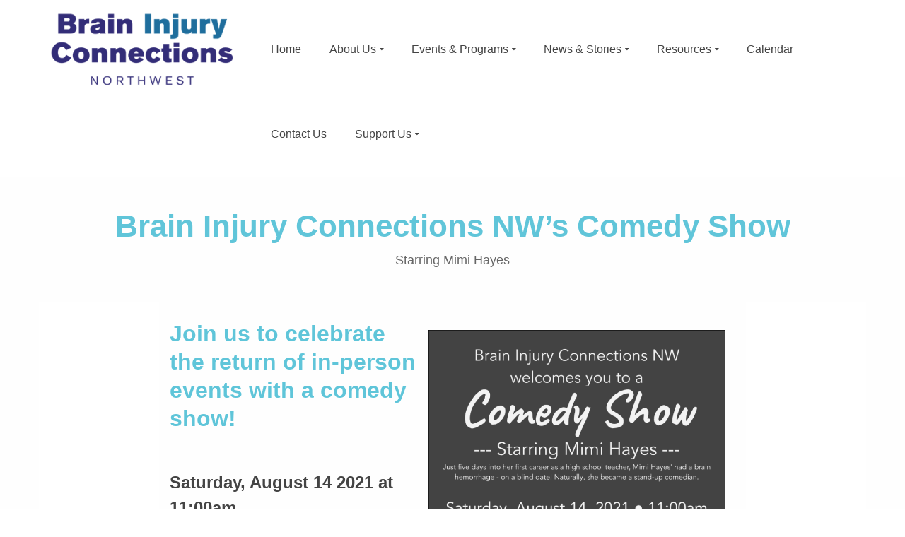

--- FILE ---
content_type: text/html; charset=UTF-8
request_url: https://braininjuryconnectionsnw.org/comedy-show/
body_size: 14432
content:
<!DOCTYPE html>
<!--[if lt IE 7]>      <html class="no-js lt-ie9 lt-ie8 lt-ie7" lang="en-US" itemscope="itemscope" itemtype="http://schema.org/WebPage"> <![endif]-->
<!--[if IE 7]>         <html class="no-js lt-ie9 lt-ie8" lang="en-US" itemscope="itemscope" itemtype="http://schema.org/WebPage"> <![endif]-->
<!--[if IE 8]>         <html class="no-js lt-ie9" lang="en-US" itemscope="itemscope" itemtype="http://schema.org/WebPage"> <![endif]-->
<!--[if gt IE 8]><!--> <html class="no-js" lang="en-US" itemscope="itemscope" itemtype="http://schema.org/WebPage"> <!--<![endif]-->
<head>
  <meta charset="UTF-8">
  <meta name="viewport" content="width=device-width, initial-scale=1.0">
  <title>Brain Injury Connections NW&#8217;s Comedy Show &#8211; Brain Injury Connections NW</title>
<meta name='robots' content='max-image-preview:large' />
<link rel='dns-prefetch' href='//fonts.googleapis.com' />
<link rel="alternate" type="application/rss+xml" title="Brain Injury Connections NW &raquo; Feed" href="https://braininjuryconnectionsnw.org/feed/" />
<link rel="alternate" type="application/rss+xml" title="Brain Injury Connections NW &raquo; Comments Feed" href="https://braininjuryconnectionsnw.org/comments/feed/" />
<link rel="alternate" title="oEmbed (JSON)" type="application/json+oembed" href="https://braininjuryconnectionsnw.org/wp-json/oembed/1.0/embed?url=https%3A%2F%2Fbraininjuryconnectionsnw.org%2Fcomedy-show%2F" />
<link rel="alternate" title="oEmbed (XML)" type="text/xml+oembed" href="https://braininjuryconnectionsnw.org/wp-json/oembed/1.0/embed?url=https%3A%2F%2Fbraininjuryconnectionsnw.org%2Fcomedy-show%2F&#038;format=xml" />
<style id='wp-img-auto-sizes-contain-inline-css' type='text/css'>
img:is([sizes=auto i],[sizes^="auto," i]){contain-intrinsic-size:3000px 1500px}
/*# sourceURL=wp-img-auto-sizes-contain-inline-css */
</style>
<style id='wp-emoji-styles-inline-css' type='text/css'>

	img.wp-smiley, img.emoji {
		display: inline !important;
		border: none !important;
		box-shadow: none !important;
		height: 1em !important;
		width: 1em !important;
		margin: 0 0.07em !important;
		vertical-align: -0.1em !important;
		background: none !important;
		padding: 0 !important;
	}
/*# sourceURL=wp-emoji-styles-inline-css */
</style>
<style id='wp-block-library-inline-css' type='text/css'>
:root{--wp-block-synced-color:#7a00df;--wp-block-synced-color--rgb:122,0,223;--wp-bound-block-color:var(--wp-block-synced-color);--wp-editor-canvas-background:#ddd;--wp-admin-theme-color:#007cba;--wp-admin-theme-color--rgb:0,124,186;--wp-admin-theme-color-darker-10:#006ba1;--wp-admin-theme-color-darker-10--rgb:0,107,160.5;--wp-admin-theme-color-darker-20:#005a87;--wp-admin-theme-color-darker-20--rgb:0,90,135;--wp-admin-border-width-focus:2px}@media (min-resolution:192dpi){:root{--wp-admin-border-width-focus:1.5px}}.wp-element-button{cursor:pointer}:root .has-very-light-gray-background-color{background-color:#eee}:root .has-very-dark-gray-background-color{background-color:#313131}:root .has-very-light-gray-color{color:#eee}:root .has-very-dark-gray-color{color:#313131}:root .has-vivid-green-cyan-to-vivid-cyan-blue-gradient-background{background:linear-gradient(135deg,#00d084,#0693e3)}:root .has-purple-crush-gradient-background{background:linear-gradient(135deg,#34e2e4,#4721fb 50%,#ab1dfe)}:root .has-hazy-dawn-gradient-background{background:linear-gradient(135deg,#faaca8,#dad0ec)}:root .has-subdued-olive-gradient-background{background:linear-gradient(135deg,#fafae1,#67a671)}:root .has-atomic-cream-gradient-background{background:linear-gradient(135deg,#fdd79a,#004a59)}:root .has-nightshade-gradient-background{background:linear-gradient(135deg,#330968,#31cdcf)}:root .has-midnight-gradient-background{background:linear-gradient(135deg,#020381,#2874fc)}:root{--wp--preset--font-size--normal:16px;--wp--preset--font-size--huge:42px}.has-regular-font-size{font-size:1em}.has-larger-font-size{font-size:2.625em}.has-normal-font-size{font-size:var(--wp--preset--font-size--normal)}.has-huge-font-size{font-size:var(--wp--preset--font-size--huge)}.has-text-align-center{text-align:center}.has-text-align-left{text-align:left}.has-text-align-right{text-align:right}.has-fit-text{white-space:nowrap!important}#end-resizable-editor-section{display:none}.aligncenter{clear:both}.items-justified-left{justify-content:flex-start}.items-justified-center{justify-content:center}.items-justified-right{justify-content:flex-end}.items-justified-space-between{justify-content:space-between}.screen-reader-text{border:0;clip-path:inset(50%);height:1px;margin:-1px;overflow:hidden;padding:0;position:absolute;width:1px;word-wrap:normal!important}.screen-reader-text:focus{background-color:#ddd;clip-path:none;color:#444;display:block;font-size:1em;height:auto;left:5px;line-height:normal;padding:15px 23px 14px;text-decoration:none;top:5px;width:auto;z-index:100000}html :where(.has-border-color){border-style:solid}html :where([style*=border-top-color]){border-top-style:solid}html :where([style*=border-right-color]){border-right-style:solid}html :where([style*=border-bottom-color]){border-bottom-style:solid}html :where([style*=border-left-color]){border-left-style:solid}html :where([style*=border-width]){border-style:solid}html :where([style*=border-top-width]){border-top-style:solid}html :where([style*=border-right-width]){border-right-style:solid}html :where([style*=border-bottom-width]){border-bottom-style:solid}html :where([style*=border-left-width]){border-left-style:solid}html :where(img[class*=wp-image-]){height:auto;max-width:100%}:where(figure){margin:0 0 1em}html :where(.is-position-sticky){--wp-admin--admin-bar--position-offset:var(--wp-admin--admin-bar--height,0px)}@media screen and (max-width:600px){html :where(.is-position-sticky){--wp-admin--admin-bar--position-offset:0px}}

/*# sourceURL=wp-block-library-inline-css */
</style><style id='global-styles-inline-css' type='text/css'>
:root{--wp--preset--aspect-ratio--square: 1;--wp--preset--aspect-ratio--4-3: 4/3;--wp--preset--aspect-ratio--3-4: 3/4;--wp--preset--aspect-ratio--3-2: 3/2;--wp--preset--aspect-ratio--2-3: 2/3;--wp--preset--aspect-ratio--16-9: 16/9;--wp--preset--aspect-ratio--9-16: 9/16;--wp--preset--color--black: #000;--wp--preset--color--cyan-bluish-gray: #abb8c3;--wp--preset--color--white: #fff;--wp--preset--color--pale-pink: #f78da7;--wp--preset--color--vivid-red: #cf2e2e;--wp--preset--color--luminous-vivid-orange: #ff6900;--wp--preset--color--luminous-vivid-amber: #fcb900;--wp--preset--color--light-green-cyan: #7bdcb5;--wp--preset--color--vivid-green-cyan: #00d084;--wp--preset--color--pale-cyan-blue: #8ed1fc;--wp--preset--color--vivid-cyan-blue: #0693e3;--wp--preset--color--vivid-purple: #9b51e0;--wp--preset--color--pinnacle-primary: #e5a329;--wp--preset--color--pinnacle-primary-light: #e5c486;--wp--preset--color--very-light-gray: #eee;--wp--preset--color--very-dark-gray: #444;--wp--preset--gradient--vivid-cyan-blue-to-vivid-purple: linear-gradient(135deg,rgb(6,147,227) 0%,rgb(155,81,224) 100%);--wp--preset--gradient--light-green-cyan-to-vivid-green-cyan: linear-gradient(135deg,rgb(122,220,180) 0%,rgb(0,208,130) 100%);--wp--preset--gradient--luminous-vivid-amber-to-luminous-vivid-orange: linear-gradient(135deg,rgb(252,185,0) 0%,rgb(255,105,0) 100%);--wp--preset--gradient--luminous-vivid-orange-to-vivid-red: linear-gradient(135deg,rgb(255,105,0) 0%,rgb(207,46,46) 100%);--wp--preset--gradient--very-light-gray-to-cyan-bluish-gray: linear-gradient(135deg,rgb(238,238,238) 0%,rgb(169,184,195) 100%);--wp--preset--gradient--cool-to-warm-spectrum: linear-gradient(135deg,rgb(74,234,220) 0%,rgb(151,120,209) 20%,rgb(207,42,186) 40%,rgb(238,44,130) 60%,rgb(251,105,98) 80%,rgb(254,248,76) 100%);--wp--preset--gradient--blush-light-purple: linear-gradient(135deg,rgb(255,206,236) 0%,rgb(152,150,240) 100%);--wp--preset--gradient--blush-bordeaux: linear-gradient(135deg,rgb(254,205,165) 0%,rgb(254,45,45) 50%,rgb(107,0,62) 100%);--wp--preset--gradient--luminous-dusk: linear-gradient(135deg,rgb(255,203,112) 0%,rgb(199,81,192) 50%,rgb(65,88,208) 100%);--wp--preset--gradient--pale-ocean: linear-gradient(135deg,rgb(255,245,203) 0%,rgb(182,227,212) 50%,rgb(51,167,181) 100%);--wp--preset--gradient--electric-grass: linear-gradient(135deg,rgb(202,248,128) 0%,rgb(113,206,126) 100%);--wp--preset--gradient--midnight: linear-gradient(135deg,rgb(2,3,129) 0%,rgb(40,116,252) 100%);--wp--preset--font-size--small: 13px;--wp--preset--font-size--medium: 20px;--wp--preset--font-size--large: 36px;--wp--preset--font-size--x-large: 42px;--wp--preset--spacing--20: 0.44rem;--wp--preset--spacing--30: 0.67rem;--wp--preset--spacing--40: 1rem;--wp--preset--spacing--50: 1.5rem;--wp--preset--spacing--60: 2.25rem;--wp--preset--spacing--70: 3.38rem;--wp--preset--spacing--80: 5.06rem;--wp--preset--shadow--natural: 6px 6px 9px rgba(0, 0, 0, 0.2);--wp--preset--shadow--deep: 12px 12px 50px rgba(0, 0, 0, 0.4);--wp--preset--shadow--sharp: 6px 6px 0px rgba(0, 0, 0, 0.2);--wp--preset--shadow--outlined: 6px 6px 0px -3px rgb(255, 255, 255), 6px 6px rgb(0, 0, 0);--wp--preset--shadow--crisp: 6px 6px 0px rgb(0, 0, 0);}:where(.is-layout-flex){gap: 0.5em;}:where(.is-layout-grid){gap: 0.5em;}body .is-layout-flex{display: flex;}.is-layout-flex{flex-wrap: wrap;align-items: center;}.is-layout-flex > :is(*, div){margin: 0;}body .is-layout-grid{display: grid;}.is-layout-grid > :is(*, div){margin: 0;}:where(.wp-block-columns.is-layout-flex){gap: 2em;}:where(.wp-block-columns.is-layout-grid){gap: 2em;}:where(.wp-block-post-template.is-layout-flex){gap: 1.25em;}:where(.wp-block-post-template.is-layout-grid){gap: 1.25em;}.has-black-color{color: var(--wp--preset--color--black) !important;}.has-cyan-bluish-gray-color{color: var(--wp--preset--color--cyan-bluish-gray) !important;}.has-white-color{color: var(--wp--preset--color--white) !important;}.has-pale-pink-color{color: var(--wp--preset--color--pale-pink) !important;}.has-vivid-red-color{color: var(--wp--preset--color--vivid-red) !important;}.has-luminous-vivid-orange-color{color: var(--wp--preset--color--luminous-vivid-orange) !important;}.has-luminous-vivid-amber-color{color: var(--wp--preset--color--luminous-vivid-amber) !important;}.has-light-green-cyan-color{color: var(--wp--preset--color--light-green-cyan) !important;}.has-vivid-green-cyan-color{color: var(--wp--preset--color--vivid-green-cyan) !important;}.has-pale-cyan-blue-color{color: var(--wp--preset--color--pale-cyan-blue) !important;}.has-vivid-cyan-blue-color{color: var(--wp--preset--color--vivid-cyan-blue) !important;}.has-vivid-purple-color{color: var(--wp--preset--color--vivid-purple) !important;}.has-black-background-color{background-color: var(--wp--preset--color--black) !important;}.has-cyan-bluish-gray-background-color{background-color: var(--wp--preset--color--cyan-bluish-gray) !important;}.has-white-background-color{background-color: var(--wp--preset--color--white) !important;}.has-pale-pink-background-color{background-color: var(--wp--preset--color--pale-pink) !important;}.has-vivid-red-background-color{background-color: var(--wp--preset--color--vivid-red) !important;}.has-luminous-vivid-orange-background-color{background-color: var(--wp--preset--color--luminous-vivid-orange) !important;}.has-luminous-vivid-amber-background-color{background-color: var(--wp--preset--color--luminous-vivid-amber) !important;}.has-light-green-cyan-background-color{background-color: var(--wp--preset--color--light-green-cyan) !important;}.has-vivid-green-cyan-background-color{background-color: var(--wp--preset--color--vivid-green-cyan) !important;}.has-pale-cyan-blue-background-color{background-color: var(--wp--preset--color--pale-cyan-blue) !important;}.has-vivid-cyan-blue-background-color{background-color: var(--wp--preset--color--vivid-cyan-blue) !important;}.has-vivid-purple-background-color{background-color: var(--wp--preset--color--vivid-purple) !important;}.has-black-border-color{border-color: var(--wp--preset--color--black) !important;}.has-cyan-bluish-gray-border-color{border-color: var(--wp--preset--color--cyan-bluish-gray) !important;}.has-white-border-color{border-color: var(--wp--preset--color--white) !important;}.has-pale-pink-border-color{border-color: var(--wp--preset--color--pale-pink) !important;}.has-vivid-red-border-color{border-color: var(--wp--preset--color--vivid-red) !important;}.has-luminous-vivid-orange-border-color{border-color: var(--wp--preset--color--luminous-vivid-orange) !important;}.has-luminous-vivid-amber-border-color{border-color: var(--wp--preset--color--luminous-vivid-amber) !important;}.has-light-green-cyan-border-color{border-color: var(--wp--preset--color--light-green-cyan) !important;}.has-vivid-green-cyan-border-color{border-color: var(--wp--preset--color--vivid-green-cyan) !important;}.has-pale-cyan-blue-border-color{border-color: var(--wp--preset--color--pale-cyan-blue) !important;}.has-vivid-cyan-blue-border-color{border-color: var(--wp--preset--color--vivid-cyan-blue) !important;}.has-vivid-purple-border-color{border-color: var(--wp--preset--color--vivid-purple) !important;}.has-vivid-cyan-blue-to-vivid-purple-gradient-background{background: var(--wp--preset--gradient--vivid-cyan-blue-to-vivid-purple) !important;}.has-light-green-cyan-to-vivid-green-cyan-gradient-background{background: var(--wp--preset--gradient--light-green-cyan-to-vivid-green-cyan) !important;}.has-luminous-vivid-amber-to-luminous-vivid-orange-gradient-background{background: var(--wp--preset--gradient--luminous-vivid-amber-to-luminous-vivid-orange) !important;}.has-luminous-vivid-orange-to-vivid-red-gradient-background{background: var(--wp--preset--gradient--luminous-vivid-orange-to-vivid-red) !important;}.has-very-light-gray-to-cyan-bluish-gray-gradient-background{background: var(--wp--preset--gradient--very-light-gray-to-cyan-bluish-gray) !important;}.has-cool-to-warm-spectrum-gradient-background{background: var(--wp--preset--gradient--cool-to-warm-spectrum) !important;}.has-blush-light-purple-gradient-background{background: var(--wp--preset--gradient--blush-light-purple) !important;}.has-blush-bordeaux-gradient-background{background: var(--wp--preset--gradient--blush-bordeaux) !important;}.has-luminous-dusk-gradient-background{background: var(--wp--preset--gradient--luminous-dusk) !important;}.has-pale-ocean-gradient-background{background: var(--wp--preset--gradient--pale-ocean) !important;}.has-electric-grass-gradient-background{background: var(--wp--preset--gradient--electric-grass) !important;}.has-midnight-gradient-background{background: var(--wp--preset--gradient--midnight) !important;}.has-small-font-size{font-size: var(--wp--preset--font-size--small) !important;}.has-medium-font-size{font-size: var(--wp--preset--font-size--medium) !important;}.has-large-font-size{font-size: var(--wp--preset--font-size--large) !important;}.has-x-large-font-size{font-size: var(--wp--preset--font-size--x-large) !important;}
/*# sourceURL=global-styles-inline-css */
</style>

<style id='classic-theme-styles-inline-css' type='text/css'>
/*! This file is auto-generated */
.wp-block-button__link{color:#fff;background-color:#32373c;border-radius:9999px;box-shadow:none;text-decoration:none;padding:calc(.667em + 2px) calc(1.333em + 2px);font-size:1.125em}.wp-block-file__button{background:#32373c;color:#fff;text-decoration:none}
/*# sourceURL=/wp-includes/css/classic-themes.min.css */
</style>
<link rel='stylesheet' id='page-list-style-css' href='https://braininjuryconnectionsnw.org/wp-content/plugins/page-list/css/page-list.css?ver=5.9' type='text/css' media='all' />
<style id='kadence-blocks-global-variables-inline-css' type='text/css'>
:root {--global-kb-font-size-sm:clamp(0.8rem, 0.73rem + 0.217vw, 0.9rem);--global-kb-font-size-md:clamp(1.1rem, 0.995rem + 0.326vw, 1.25rem);--global-kb-font-size-lg:clamp(1.75rem, 1.576rem + 0.543vw, 2rem);--global-kb-font-size-xl:clamp(2.25rem, 1.728rem + 1.63vw, 3rem);--global-kb-font-size-xxl:clamp(2.5rem, 1.456rem + 3.26vw, 4rem);--global-kb-font-size-xxxl:clamp(2.75rem, 0.489rem + 7.065vw, 6rem);}:root {--global-palette1: #3182CE;--global-palette2: #2B6CB0;--global-palette3: #1A202C;--global-palette4: #2D3748;--global-palette5: #4A5568;--global-palette6: #718096;--global-palette7: #EDF2F7;--global-palette8: #F7FAFC;--global-palette9: #ffffff;}
/*# sourceURL=kadence-blocks-global-variables-inline-css */
</style>
<link rel='stylesheet' id='pinnacle_theme-css' href='https://braininjuryconnectionsnw.org/wp-content/themes/pinnacle/assets/css/pinnacle.css?ver=188' type='text/css' media='all' />
<link rel='stylesheet' id='pinnacle_skin-css' href='https://braininjuryconnectionsnw.org/wp-content/themes/pinnacle/assets/css/skins/default.css' type='text/css' media='all' />
<link rel='stylesheet' id='redux-google-fonts-pinnacle-css' href='https://fonts.googleapis.com/css?family=Raleway%3A400%2C700&#038;ver=6.9' type='text/css' media='all' />
<script type="text/javascript" src="https://braininjuryconnectionsnw.org/wp-includes/js/jquery/jquery.min.js?ver=3.7.1" id="jquery-core-js"></script>
<script type="text/javascript" src="https://braininjuryconnectionsnw.org/wp-includes/js/jquery/jquery-migrate.min.js?ver=3.4.1" id="jquery-migrate-js"></script>
<script type="text/javascript" src="https://braininjuryconnectionsnw.org/wp-content/themes/pinnacle/assets/js/vendor/modernizr-2.7.0.min.js" id="modernizr-js"></script>
<link rel="https://api.w.org/" href="https://braininjuryconnectionsnw.org/wp-json/" /><link rel="alternate" title="JSON" type="application/json" href="https://braininjuryconnectionsnw.org/wp-json/wp/v2/pages/848" /><link rel="EditURI" type="application/rsd+xml" title="RSD" href="https://braininjuryconnectionsnw.org/xmlrpc.php?rsd" />
<meta name="generator" content="WordPress 6.9" />
<link rel="canonical" href="https://braininjuryconnectionsnw.org/comedy-show/" />
<link rel='shortlink' href='https://braininjuryconnectionsnw.org/?p=848' />

		<!-- GA Google Analytics @ https://m0n.co/ga -->
		<script async src="https://www.googletagmanager.com/gtag/js?id=G-NBKECE5PXX"></script>
		<script>
			window.dataLayer = window.dataLayer || [];
			function gtag(){dataLayer.push(arguments);}
			gtag('js', new Date());
			gtag('config', 'G-NBKECE5PXX');
		</script>

	<script type="text/javascript">var light_error = "The Image could not be loaded.", light_of = "%curr% of %total%", light_load = "Loading...";</script><style type="text/css">#kad-banner #topbar .topbarsociallinks li a {font-size:14px;}.trans-header #pageheader {padding-top:120px;}.titleclass {background:transparent;}.headerfont, .tp-caption, .yith-wcan-list li, .yith-wcan .yith-wcan-reset-navigation, ul.yith-wcan-label li a, .product_item .price {font-family:Verdana, Geneva, sans-serif;} 
  .topbarmenu ul li {font-family:Verdana, Geneva, sans-serif;}
  #kadbreadcrumbs {font-family:Verdana, Geneva, sans-serif;}a:hover, .has-pinnacle-primary-light-color {color: #e5c486;} 
.kad-btn-primary:hover, .login .form-row .button:hover, #payment #place_order:hover, .yith-wcan .yith-wcan-reset-navigation:hover, .widget_shopping_cart_content .checkout:hover, .woocommerce-message .button:hover, #commentform .form-submit #submit:hover, .wpcf7 input.wpcf7-submit:hover, .widget_layered_nav_filters ul li a:hover, table.shop_table td.actions .checkout-button.button:hover, .product_item.hidetheaction:hover .add_to_cart_button, .kad-btn-primary:hover, input[type="submit"].button:hover, .single_add_to_cart_button:hover, .order-actions .button:hover, .woocommerce-message .button:hover,  #kad-top-cart-popup .buttons .button.checkout:hover, #kad-head-cart-popup .buttons .button.checkout:hover, #commentform .form-submit #submit:hover, .checkout-button:hover, #payment #place_order:hover, .widget_shopping_cart_content .checkout:hover, .cart-collaterals .shipping_calculator .button:hover, .yith-wcan .yith-wcan-reset-navigation:hover, .login .form-row .button:hover, .post-password-form input[type="submit"]:hover, table.shop_table td.actions .checkout-button.button:hover .widget_layered_nav ul li.chosen a:hover, .checkout-button:hover, .order-actions .button:hover, input[type="submit"].button:hover, .product_item.hidetheaction:hover .kad_add_to_cart, .product_item.hidetheaction:hover a.button, .post-password-form input[type="submit"]:hover, .return-to-shop a.wc-backward:hover, .has-pinnacle-primary-light-background-color {background: #e5c486;}.kt-home-call-to-action {padding:20px 0;}.home-message:hover {background-color:#e5a329; background-color: rgba(229, 163, 41, 0.6);}
nav.woocommerce-pagination ul li a:hover, .wp-pagenavi a:hover, .woocommerce-info, .panel-heading .accordion-toggle, .variations .kad_radio_variations label:hover, .variations .kad_radio_variations label.selectedValue,.variations .kad_radio_variations label:hover {border-color: #e5a329;}
a, .product_price ins .amount, .price ins .amount, .price ins, .color_primary, .postedinbottom a:hover, .footerclass a:hover, .posttags a:hover, .subhead a:hover, .nav-trigger-case:hover .kad-menu-name, .star-rating, .kad-btn-border-white:hover, .tp-caption .kad-btn-border-white:hover, .woocommerce-info:before, .nav-trigger-case:hover .kad-navbtn, #wp-calendar a, .widget_categories .widget-inner .cat-item a:hover, .widget_archive li a:hover, .widget_nav_menu li a:hover,.widget_recent_entries li a:hover, .widget_pages li a:hover, .product-categories li a:hover, .product-categories li a:hover, .has-pinnacle-primary-color {color: #e5a329;}
.widget_price_filter .ui-slider .ui-slider-handle, .product_item .kad_add_to_cart:hover, .product_item a.button:hover, .product_item.hidetheaction:hover .kad_add_to_cart:hover, .kad-btn-primary, html .woocommerce-page .widget_layered_nav ul.yith-wcan-label li a:hover, html .woocommerce-page .widget_layered_nav ul.yith-wcan-label li.chosen a, nav.woocommerce-pagination ul li span.current, nav.woocommerce-pagination ul li a:hover, .product-category.grid_item a:hover h5, .woocommerce-message .button, .widget_layered_nav_filters ul li a, .widget_layered_nav ul li.chosen a, .wpcf7 input.wpcf7-submit, .yith-wcan .yith-wcan-reset-navigation, .panel-heading .accordion-toggle, .nav-tabs li.active, .menu-cart-btn .kt-cart-total, .form-search .search-icon, .product_item .add_to_cart_button:hover, div.product .woocommerce-tabs ul.tabs li.active, #containerfooter .menu li a:hover, .bg_primary, .home-iconmenu .home-icon-item:hover i, .home-iconmenu .home-icon-item:hover h4:after, .home-iconmenu .home-icon-item:hover .kad-btn-primary, p.demo_store, #commentform .form-submit #submit, .kad-hover-bg-primary:hover, .widget_shopping_cart_content .checkout, .product_item.hidetheaction:hover .add_to_cart_button:hover, .product_item.hidetheaction:hover a.button:hover, .productnav a:hover, .kad-btn-primary, .single_add_to_cart_button, #commentform .form-submit #submit, #payment #place_order, .yith-wcan .yith-wcan-reset-navigation, .checkout-button, .widget_shopping_cart_content .checkout, .cart-collaterals .shipping_calculator .button, .login .form-row .button, .order-actions .button, input[type="submit"].button, .post-password-form input[type="submit"], #kad-top-cart-popup .button.checkout, #kad-head-cart-popup .button.checkout, table.shop_table td.actions .checkout-button.button, .select2-container .select2-choice .select2-arrow, .woocommerce span.onsale, span.onsale, .woocommerce #carouselcontainer span.onsale, #filters li a.selected, #filters li a:hover, .p_primarystyle .portfolio-hoverover, .woocommerce-message, .woocommerce-error, a.added_to_cart:hover, .cart-collaterals .cart_totals tr.order-total, .cart-collaterals .shipping_calculator h2 a:hover, .top-menu-cart-btn .kt-cart-total, #topbar ul.sf-menu li a:hover, .topbarmenu ul.sf-menu li.sf-dropdown:hover, .topbarsociallinks li a:hover, #topbar .nav-trigger-case .kad-navbtn:hover, .top-menu-search-btn:hover, .top-search-btn.collapsed:hover, .top-menu-cart-btn:hover, .top-cart-btn.collapsed:hover, .wp-pagenavi .current, .wp-pagenavi a:hover, .login .form-row .button, .post-password-form input[type="submit"], .kad-post-navigation .kad-previous-link a:hover, .kad-post-navigation .kad-next-link a:hover, .select2-results .select2-highlighted, .variations .kad_radio_variations label.selectedValue, #payment #place_order, .checkout-button, input[type="submit"].button, .order-actions .button, .productnav a:hover, #nav-main ul.sf-menu ul li a:hover, #nav-main ul.sf-menu ul li.current-menu-item a, .woocommerce-checkout .chosen-container .chosen-results li.highlighted, .return-to-shop a.wc-backward, .has-pinnacle-primary-background-color {background: #e5a329;}.posttags {display:none;}@media (-webkit-min-device-pixel-ratio: 2), (min-resolution: 192dpi) {body #kad-banner #logo .kad-standard-logo, .trans-header .is-sticky #kad-banner #logo .kad-standard-logo {background-image: url("https://braininjuryconnectionsnw.org/wp-content/uploads/2019/10/BICNW_logotype-618px.png") !important;} }.product_item .product_details h5 {min-height:50px;}@media (max-width: 767px) {#topbar{display:none;}}.kad-hidepostauthortop, .postauthortop {display:none;}.postedinbottom {display:none;}.postcommentscount {display:none;}.kad-header-style-basic #nav-main ul.sf-menu > li > a, .kad-header-style-basic #kad-shrinkheader #mobile-nav-trigger a {line-height:120px;}.none-trans-header .nav-trigger-case.collapsed .kad-navbtn, .is-sticky .nav-trigger-case.collapsed .kad-navbtn {color:#444444;}#kad-shrinkheader {margin: 10px auto;}
#menu-main-nav li a:hover {color: #e5c486;}
#menu-main-nav li.sf-dropdown ul li a:hover {color: #fff;}

.home-title-class .home-page-title, .home-page-subtitle {color: #fff; text-shadow: 0px 0px 12px #603913;}
.titleclass .subtitle.home-page-subtitle {font-size: 36px; font-weight: 700; font-family: 'Lato', sans-serif; color: #fff;}

.homepagecontent .main, .homepagecontent aside {width: 100%; float: none;}
#content.homepagecontent .main.col-lg-9.col-md-8 {padding-right: 15px;}
.homecontent {max-width: 800px; margin: 20px auto;}
#content {background-color: #fff;}
.home #content {background-color: transparent;}

#calendar-promo {border: 2px solid #e5a329; border-radius: 6px; text-align: center;
     display: block; padding-bottom: 6px; margin: 20px auto;}
#calendar-promo h4 {margin: 0 0 4px; padding: 6px 0 8px; color: #fff; font-size: 24px;
     line-height: 28px; background-color: #e5a329;}
#calendar-promo p {margin: 0;}
#calendar-promo a {display: block;}
#calendar-promo:hover {opacity: 0.8;}

.alert-banner {text-align: center; color: #000; background-color: #e5b252; display: block; padding: 15px; font-size: 24px; line-height: 28px;}
.alert-banner:hover {background-color: #e5c486; color: #000;}

#event-promo {border:2px solid #60c5d9; display: block; margin: 36px auto; background-color: #ebebeb;}
#event-promo h4 {margin: 0 0 4px; padding: 6px 0 8px; color: #fff; font-size: 24px; line-height: 28px; background-color: #60c5d9; text-transform: uppercase; text-align: center;}
#event-promo h2 {font-size: 48px; line-height: 58px; border-bottom: 1px solid #333; color: #333; margin: 0 auto; display: inline-block;}
#event-promo h2, #event-promo p {margin-left: 16px; margin-right: 16px;}
#event-promo .button {background-color: #e5a329; border: 1px solid #fff;}
#event-promo .button:hover {background-color: #e5c486;}

.home_calltoaction {margin: 30px -50%; padding: 0 50%; background-color: #b4d8a2;}
.kad-call-title {font-size: 24px; line-height: 30px;}
.kad-btn-primary {border: 2px solid #fff; font-weight: 700;}

.homepagecontent .sidebar {overflow: auto; margin: 0 -15px 30px;}
.homepagecontent .sidebar section {margin: 0; padding: 15px;}
.homepagecontent .sidebar .widget_custom_html .widget-title {display: none;}

.homepagecontent .sidebar .widget-inner {background-color: #ebebeb;}
.homepagecontent .sidebar .widget-inner .text {padding: 0 15px 1px;}
.promo-btn {text-align: right;}
.promo-btn a {display: inline-block; padding: 2px 8px; background-color: #e5a329; 
     color: #fff; border: 1px solid #fff; font-size: .9em;}
.promo-btn a:hover {background-color: #e5c486;}

.entry-content {max-width: 830px; margin: 0 auto;}
hr {clear: both;}
.entry-content h2 {padding-top: 20px; border-top: 1px solid #eee; margin-top: 20px;}
.entry-content h2:first-child {padding-top: 0; border-top: 0; margin-top: 10px;}
.entry-content h3 {margin: 15px 0 10px 0;}
article.post {max-width: 880px; margin: 20px auto;}

.button, .footerclass .button {background-color: #e5a329; color: #fff; font-weight: 700;}
.button:hover, .footerclass .button:hover {background-color: #e5c486; color: #fff;}
.entry-content .button {margin-top: 10px; margin-bottom: 10px;}
.entry-content p a {font-weight: bold;}

.amzn-btn {border: 1px solid #e5a329; border-radius: 4px; background-color: #fff;}
.amzn-btn:hover {opacity: 0.5;}

.widget .form-search {margin: 0 auto;}
.sidebar .widget-title {color: #60c5d9; font-weight: 600; text-align: left;}
.sidebar .widget-title:after {height: 0;}
.sidebar .widget_nav_menu li a {background-color: #eee;}

#menu-other-resources-menu .current-page-ancestor {display: none;}

.lcp_catlist {list-style-type: none; border-top: 1px solid rgba(0, 0, 0, 0.1); margin-top: 20px; overflow: auto; padding: 0;}
.lcp_catlist h3 a, .lcp_catlist h3 a:hover {color: #60c5d9;}
.lcp_catlist li {padding-bottom: 20px; border-bottom: 1px solid rgba(0, 0, 0, 0.1);}

.subpages-page-list {list-style-type: none; padding: 0;}
.subpages-page-list li {text-align: center; margin: 0; padding: 20px 0; border-top: 1px solid rgb(238,238,238); font-size: 24px; line-height: 30px; font-family: 'Lato', sans-serif;}

.category-brain-injury-stories .postdate {display: none;}

.entry-content .lcp_paginator {margin: 20px 0; padding: 0;}
.entry-content .lcp_paginator li {border: 0; line-height: 38px; margin: 0 5px; padding: 0;}
.entry-content .lcp_paginator .lcp_currentpage {background: #444; border-radius: 5px; color: #fff; padding: 0 15px;}
.lcp_paginator li a {background: rgba(0,0,0,.05); border-radius: 5px; color: #444; padding: 8px 15px;}
.lcp_paginator li a:hover {background: #e5c486; color: #fff;}

.footerclass a {color: #e5c486;}

.responsiveCal {position: relative; padding-bottom: 75%; height: 0; overflow: hidden;}
.responsiveCal iframe {position: absolute; top:0; left: 0; width: 100%; height: 100%;}

.video-embed {overflow:hidden; padding-bottom:56.25%; position:relative; height:0;}
.video-embed iframe {left:0; top:0; height:100%; width:100%; position:absolute;}

@media screen and (min-width: 600px) {
          #calendar-promo {float: right; width: 200px; margin: 0 0 0 24px;}
}

@media screen and (min-width: 769px) {
     .homepagecontent .sidebar section {width: 33.33%; float: left;}
}</style><style type="text/css" title="dynamic-css" class="options-output">.kad-primary-nav ul.sf-menu a,.nav-trigger-case.collapsed .kad-navbtn{color:#ffffff;}.sticky-wrapper #logo a.brand, .trans-header #logo a.brand{color:#ffffff;}.is-sticky header #logo a.brand,.logofont,.none-trans-header header #logo a.brand,header #logo a.brand{font-family:Raleway;font-weight:400;font-style:normal;color:#444444;font-size:32px;}.titleclass{background-color:transparent;}.titleclass h1{color:#60c5d9;}.titleclass .subtitle{color:#666666;}.kad-call-title-case h1.kad-call-title{color:#212121;}.kad-call-button-case a.kad-btn-primary{color:#ffffff;}.kad-call-button-case a.kad-btn-primary{background-color:#e5a329;}.kad-call-button-case a.kad-btn-primary:hover{color:#ffffff;}.kad-call-button-case a.kad-btn-primary:hover{background-color:#e5c486;}.kt-home-call-to-action{background-color:transparent;}.product_item .product_details h5, .product-category.grid_item a h5{font-family:Raleway;line-height:20px;font-weight:700;font-style:normal;font-size:15px;}.contentclass{background-color:#fefefe;}.topclass{background-color:#b4d8a2;}.postclass{background-color:#fefefe;}h1{font-family:Verdana, Geneva, sans-serif;line-height:50px;font-weight:700;font-style:normal;color:#5fc5d9;font-size:44px;}h2{font-family:Verdana, Geneva, sans-serif;line-height:40px;font-weight:400;font-style:normal;color:#5fc5d9;font-size:32px;}h3{font-family:Verdana, Geneva, sans-serif;line-height:40px;font-weight:700;font-style:normal;color:#5fc5d9;font-size:26px;}h4{font-family:Verdana, Geneva, sans-serif;line-height:36px;font-weight:700;font-style:normal;font-size:24px;}h5{font-family:Verdana, Geneva, sans-serif;line-height:30px;font-weight:400;font-style:normal;font-size:20px;}.subtitle{font-family:Verdana, Geneva, sans-serif;line-height:27px;font-weight:400;font-style:normal;font-size:18px;}body{font-family:Verdana, Geneva, sans-serif;line-height:27px;font-weight:400;font-style:normal;font-size:18px;}.is-sticky .kad-primary-nav ul.sf-menu a, ul.sf-menu a, .none-trans-header .kad-primary-nav ul.sf-menu a{font-family:Verdana, Geneva, sans-serif;font-weight:400;font-style:normal;color:#444444;font-size:16px;}.kad-nav-inner .kad-mnav, .kad-mobile-nav .kad-nav-inner li a, .kad-mobile-nav .kad-nav-inner li .kad-submenu-accordion{font-family:Verdana, Geneva, sans-serif;line-height:24px;font-weight:400;font-style:normal;font-size:16px;}#topbar ul.sf-menu > li > a, #topbar .top-menu-cart-btn, #topbar .top-menu-search-btn, #topbar .nav-trigger-case .kad-navbtn, #topbar .topbarsociallinks li a{font-family:Verdana, Geneva, sans-serif;font-weight:400;font-style:normal;font-size:16px;}</style></head>
	<body class="wp-singular page-template-default page page-id-848 wp-embed-responsive wp-theme-pinnacle wide none-trans-header not_ie comedy-show" >
						<div id="wrapper" class="container">
		  	<header id="kad-banner" class="banner headerclass kad-header-style-basic" data-pageheaderbg="0" data-header-base-height="120">
  <div id="kad-shrinkheader" class="container" style="height:120px; line-height:120px;">
    <div class="row">
      <div class="col-md-3 col-sm-8 col-ss-9 clearfix kad-header-left">
        <div id="logo" class="logocase">
          <a class="brand logofont" style="height:120px; line-height:120px; display:block;" href="https://braininjuryconnectionsnw.org">
             
            <div id="thelogo" style="height:120px; line-height:120px;">
                <div style="background-image: url('https://braininjuryconnectionsnw.org/wp-content/uploads/2019/10/BICNW_logotype-309px.png'); max-height:120px; height:125px; width:309px;" class="kad-standard-logo kad-lg"></div>
                                </div> 
                      </a>
        </div> <!-- Close #logo -->
      </div><!-- close col -->
      <div class="col-md-9 col-sm-4 col-ss-3 kad-header-right">
                    <nav id="nav-main" class="clearfix kad-primary-nav">
                <ul id="menu-main-nav" class="sf-menu"><li  class="menu-home"><a href="https://braininjuryconnectionsnw.org/"><span>Home</span></a></li>
<li  class="menu-about-us sf-dropdown"><a href="https://braininjuryconnectionsnw.org/about-us/"><span>About Us</span></a>
<ul class="sf-dropdown-menu">
	<li  class="menu-board-of-directors"><a href="https://braininjuryconnectionsnw.org/about-us/board-of-directors/"><span>Board of Directors</span></a></li>
	<li  class="menu-advisory-board"><a href="https://braininjuryconnectionsnw.org/about-us/advisory-board/"><span>Advisory Board</span></a></li>
	<li  class="menu-social-committee"><a href="https://braininjuryconnectionsnw.org/about-us/social-committee/"><span>Social Committee</span></a></li>
</ul>
</li>
<li  class="menu-events-programs sf-dropdown"><a href="https://braininjuryconnectionsnw.org/events-programs/"><span>Events &#038; Programs</span></a>
<ul class="sf-dropdown-menu">
	<li  class="menu-trauma-to-triumph"><a href="https://braininjuryconnectionsnw.org/trauma-to-triumph/"><span>Trauma to Triumph</span></a></li>
	<li  class="menu-art-on-the-brain"><a href="https://braininjuryconnectionsnw.org/events-programs/art-on-the-brain/"><span>Art on the Brain</span></a></li>
	<li  class="menu-brainstormers"><a href="https://braininjuryconnectionsnw.org/events-programs/brainstormers/"><span>Brainstormers</span></a></li>
	<li  class="menu-campout"><a href="https://braininjuryconnectionsnw.org/events-programs/campout/"><span>Campout</span></a></li>
	<li  class="menu-coffee-social-in-person"><a href="https://braininjuryconnectionsnw.org/events-programs/coffee-social-in-person/"><span>Coffee Social (In Person)</span></a></li>
	<li  class="menu-friends-family-support-group"><a href="https://braininjuryconnectionsnw.org/events-programs/friends-family-support-group/"><span>Friends &#038; Family Support Group</span></a></li>
	<li  class="menu-friends-program"><a href="https://braininjuryconnectionsnw.org/events-programs/friends-program/"><span>Friends Program</span></a></li>
	<li  class="menu-gaming-connections"><a href="https://braininjuryconnectionsnw.org/events-programs/gaming-connections/"><span>Gaming Connections</span></a></li>
	<li  class="menu-holiday-wreath-making-workshop"><a href="https://braininjuryconnectionsnw.org/events-programs/holiday-wreath-making-workshop/"><span>Holiday Wreath Making Workshop</span></a></li>
	<li  class="menu-love-your-brain-yoga"><a href="https://braininjuryconnectionsnw.org/events-programs/love-your-brain-yoga/"><span>Love Your Brain Yoga</span></a></li>
	<li  class="menu-mt-tabor-walk-litter-patrol"><a href="https://braininjuryconnectionsnw.org/events-programs/mt-tabor-walk-litter-patrol/"><span>Mt Tabor Walk &#038; Litter Patrol</span></a></li>
	<li  class="menu-portland-sunday-parkways"><a href="https://braininjuryconnectionsnw.org/events-programs/portland-sunday-parkways/"><span>Portland Sunday Parkways</span></a></li>
	<li  class="menu-saturday-virtual-support-group"><a href="https://braininjuryconnectionsnw.org/events-programs/saturday-virtual-support-group/"><span>Saturday Virtual Support Group</span></a></li>
	<li  class="menu-virtual-tuesday-brainy-bunch-vtbb"><a href="https://braininjuryconnectionsnw.org/events-programs/virtual-tuesday-brainy-bunch/"><span>Virtual Tuesday Brainy Bunch (VTBB)</span></a></li>
</ul>
</li>
<li  class="menu-news-stories sf-dropdown"><a href="https://braininjuryconnectionsnw.org/news-and-stories/"><span>News &#038; Stories</span></a>
<ul class="sf-dropdown-menu">
	<li  class="menu-brain-injury-stories"><a href="https://braininjuryconnectionsnw.org/news-and-stories/brain-injury-stories/"><span>Brain Injury Stories</span></a></li>
	<li  class="menu-news-and-announcements"><a href="https://braininjuryconnectionsnw.org/news-and-stories/"><span>News and Announcements</span></a></li>
</ul>
</li>
<li  class="menu-resources sf-dropdown"><a href="https://braininjuryconnectionsnw.org/resources/"><span>Resources</span></a>
<ul class="sf-dropdown-menu">
	<li  class="menu-information-about-brain-injury"><a href="https://braininjuryconnectionsnw.org/resources/information-about-brain-injury/"><span>Information About Brain Injury</span></a></li>
	<li  class="menu-veteran-services"><a href="https://braininjuryconnectionsnw.org/resources/veteran-services/"><span>Veteran Services</span></a></li>
	<li  class="menu-daily-living"><a href="https://braininjuryconnectionsnw.org/resources/daily-living/"><span>Daily Living</span></a></li>
	<li  class="menu-health-care-and-alternative-medical-practices"><a href="https://braininjuryconnectionsnw.org/resources/health-care-and-alternative-medical-practices/"><span>Health Care and Alternative Medical Practices</span></a></li>
	<li  class="menu-government-and-financial"><a href="https://braininjuryconnectionsnw.org/resources/government-and-financial/"><span>Government and Financial</span></a></li>
	<li  class="menu-social-and-recreational"><a href="https://braininjuryconnectionsnw.org/resources/social-and-recreational/"><span>Social and Recreational</span></a></li>
	<li  class="menu-legal-resources"><a href="https://braininjuryconnectionsnw.org/resources/legal-resources/"><span>Legal Resources</span></a></li>
</ul>
</li>
<li  class="menu-calendar"><a href="https://braininjuryconnectionsnw.org/calendar/"><span>Calendar</span></a></li>
<li  class="menu-contact-us"><a href="https://braininjuryconnectionsnw.org/contact-us/"><span>Contact Us</span></a></li>
<li  class="menu-support-us sf-dropdown"><a href="https://braininjuryconnectionsnw.org/donate/"><span>Support Us</span></a>
<ul class="sf-dropdown-menu">
	<li  class="menu-donate"><a href="https://braininjuryconnectionsnw.org/donate/"><span>Donate</span></a></li>
	<li  class="menu-volunteer"><a href="https://braininjuryconnectionsnw.org/volunteer/"><span>Volunteer</span></a></li>
	<li  class="menu-trauma-to-triumph"><a href="https://braininjuryconnectionsnw.org/trauma-to-triumph/"><span>Trauma to Triumph</span></a></li>
</ul>
</li>
</ul>            </nav> 
            <div id="mobile-nav-trigger" class="nav-trigger">
              <a class="nav-trigger-case collapsed" data-toggle="collapse" rel="nofollow" data-target=".mobile_menu_collapse">
                <div class="kad-navbtn mobileclass clearfix"><i class="icon-reorder"></i></div>
              </a>
            </div>
              </div> <!-- Close col -->       
    </div> <!-- Close Row -->
  </div> <!-- Close Container -->
    <div class="container">
      <div id="kad-mobile-nav" class="kad-mobile-nav">
          <div class="kad-nav-inner mobileclass">
              <div id="mobile_menu_collapse" class="kad-nav-collapse collapse mobile_menu_collapse">
                  <ul id="menu-main-nav-1" class="kad-mnav"><li  class="menu-home"><a href="https://braininjuryconnectionsnw.org/"><span>Home</span></a></li>
<li  class="menu-about-us sf-dropdown"><a href="https://braininjuryconnectionsnw.org/about-us/"><span>About Us</span></a>
<ul class="sf-dropdown-menu">
	<li  class="menu-board-of-directors"><a href="https://braininjuryconnectionsnw.org/about-us/board-of-directors/"><span>Board of Directors</span></a></li>
	<li  class="menu-advisory-board"><a href="https://braininjuryconnectionsnw.org/about-us/advisory-board/"><span>Advisory Board</span></a></li>
	<li  class="menu-social-committee"><a href="https://braininjuryconnectionsnw.org/about-us/social-committee/"><span>Social Committee</span></a></li>
</ul>
</li>
<li  class="menu-events-programs sf-dropdown"><a href="https://braininjuryconnectionsnw.org/events-programs/"><span>Events &#038; Programs</span></a>
<ul class="sf-dropdown-menu">
	<li  class="menu-trauma-to-triumph"><a href="https://braininjuryconnectionsnw.org/trauma-to-triumph/"><span>Trauma to Triumph</span></a></li>
	<li  class="menu-art-on-the-brain"><a href="https://braininjuryconnectionsnw.org/events-programs/art-on-the-brain/"><span>Art on the Brain</span></a></li>
	<li  class="menu-brainstormers"><a href="https://braininjuryconnectionsnw.org/events-programs/brainstormers/"><span>Brainstormers</span></a></li>
	<li  class="menu-campout"><a href="https://braininjuryconnectionsnw.org/events-programs/campout/"><span>Campout</span></a></li>
	<li  class="menu-coffee-social-in-person"><a href="https://braininjuryconnectionsnw.org/events-programs/coffee-social-in-person/"><span>Coffee Social (In Person)</span></a></li>
	<li  class="menu-friends-family-support-group"><a href="https://braininjuryconnectionsnw.org/events-programs/friends-family-support-group/"><span>Friends &#038; Family Support Group</span></a></li>
	<li  class="menu-friends-program"><a href="https://braininjuryconnectionsnw.org/events-programs/friends-program/"><span>Friends Program</span></a></li>
	<li  class="menu-gaming-connections"><a href="https://braininjuryconnectionsnw.org/events-programs/gaming-connections/"><span>Gaming Connections</span></a></li>
	<li  class="menu-holiday-wreath-making-workshop"><a href="https://braininjuryconnectionsnw.org/events-programs/holiday-wreath-making-workshop/"><span>Holiday Wreath Making Workshop</span></a></li>
	<li  class="menu-love-your-brain-yoga"><a href="https://braininjuryconnectionsnw.org/events-programs/love-your-brain-yoga/"><span>Love Your Brain Yoga</span></a></li>
	<li  class="menu-mt-tabor-walk-litter-patrol"><a href="https://braininjuryconnectionsnw.org/events-programs/mt-tabor-walk-litter-patrol/"><span>Mt Tabor Walk &#038; Litter Patrol</span></a></li>
	<li  class="menu-portland-sunday-parkways"><a href="https://braininjuryconnectionsnw.org/events-programs/portland-sunday-parkways/"><span>Portland Sunday Parkways</span></a></li>
	<li  class="menu-saturday-virtual-support-group"><a href="https://braininjuryconnectionsnw.org/events-programs/saturday-virtual-support-group/"><span>Saturday Virtual Support Group</span></a></li>
	<li  class="menu-virtual-tuesday-brainy-bunch-vtbb"><a href="https://braininjuryconnectionsnw.org/events-programs/virtual-tuesday-brainy-bunch/"><span>Virtual Tuesday Brainy Bunch (VTBB)</span></a></li>
</ul>
</li>
<li  class="menu-news-stories sf-dropdown"><a href="https://braininjuryconnectionsnw.org/news-and-stories/"><span>News &#038; Stories</span></a>
<ul class="sf-dropdown-menu">
	<li  class="menu-brain-injury-stories"><a href="https://braininjuryconnectionsnw.org/news-and-stories/brain-injury-stories/"><span>Brain Injury Stories</span></a></li>
	<li  class="menu-news-and-announcements"><a href="https://braininjuryconnectionsnw.org/news-and-stories/"><span>News and Announcements</span></a></li>
</ul>
</li>
<li  class="menu-resources sf-dropdown"><a href="https://braininjuryconnectionsnw.org/resources/"><span>Resources</span></a>
<ul class="sf-dropdown-menu">
	<li  class="menu-information-about-brain-injury"><a href="https://braininjuryconnectionsnw.org/resources/information-about-brain-injury/"><span>Information About Brain Injury</span></a></li>
	<li  class="menu-veteran-services"><a href="https://braininjuryconnectionsnw.org/resources/veteran-services/"><span>Veteran Services</span></a></li>
	<li  class="menu-daily-living"><a href="https://braininjuryconnectionsnw.org/resources/daily-living/"><span>Daily Living</span></a></li>
	<li  class="menu-health-care-and-alternative-medical-practices"><a href="https://braininjuryconnectionsnw.org/resources/health-care-and-alternative-medical-practices/"><span>Health Care and Alternative Medical Practices</span></a></li>
	<li  class="menu-government-and-financial"><a href="https://braininjuryconnectionsnw.org/resources/government-and-financial/"><span>Government and Financial</span></a></li>
	<li  class="menu-social-and-recreational"><a href="https://braininjuryconnectionsnw.org/resources/social-and-recreational/"><span>Social and Recreational</span></a></li>
	<li  class="menu-legal-resources"><a href="https://braininjuryconnectionsnw.org/resources/legal-resources/"><span>Legal Resources</span></a></li>
</ul>
</li>
<li  class="menu-calendar"><a href="https://braininjuryconnectionsnw.org/calendar/"><span>Calendar</span></a></li>
<li  class="menu-contact-us"><a href="https://braininjuryconnectionsnw.org/contact-us/"><span>Contact Us</span></a></li>
<li  class="menu-support-us sf-dropdown"><a href="https://braininjuryconnectionsnw.org/donate/"><span>Support Us</span></a>
<ul class="sf-dropdown-menu">
	<li  class="menu-donate"><a href="https://braininjuryconnectionsnw.org/donate/"><span>Donate</span></a></li>
	<li  class="menu-volunteer"><a href="https://braininjuryconnectionsnw.org/volunteer/"><span>Volunteer</span></a></li>
	<li  class="menu-trauma-to-triumph"><a href="https://braininjuryconnectionsnw.org/trauma-to-triumph/"><span>Trauma to Triumph</span></a></li>
</ul>
</li>
</ul>              </div>
          </div>
      </div>
  </div> <!-- Close Container -->
   
</header>			<div class="wrap contentclass" role="document">	<div id="pageheader" class="titleclass">
		<div class="header-color-overlay"></div>
		<div class="container">
			<div class="page-header">
				<div class="row">
					<div class="col-md-12">
						<h1 class="kad-page-title entry-title" itemprop="name headline">Brain Injury Connections NW&#8217;s Comedy Show</h1>
						<div class="subtitle"> Starring Mimi Hayes </div>					</div>
				</div>
			</div>
		</div><!--container-->
	</div><!--titleclass-->
  	<div id="content" class="container">
   	  	<div class="row">
    		<div class="main col-md-12 kt-nosidebar" role="main">
	    		<div class="postclass pageclass clearfix entry-content" temprop="mainContentOfPage">
					  <h2><a href="http://weblink.donorperfect.com/bicnwcomedyshow" rel="attachment wp-att-852"><img fetchpriority="high" decoding="async" class="wp-image-852 alignright" src="https://braininjuryconnectionsnw.org/wp-content/uploads/2021/07/Mimi-Comedy-Show-Flyer-232x300.png" alt="" width="419" height="542" srcset="https://braininjuryconnectionsnw.org/wp-content/uploads/2021/07/Mimi-Comedy-Show-Flyer-232x300.png 232w, https://braininjuryconnectionsnw.org/wp-content/uploads/2021/07/Mimi-Comedy-Show-Flyer-791x1024.png 791w, https://braininjuryconnectionsnw.org/wp-content/uploads/2021/07/Mimi-Comedy-Show-Flyer-768x994.png 768w, https://braininjuryconnectionsnw.org/wp-content/uploads/2021/07/Mimi-Comedy-Show-Flyer.png 816w" sizes="(max-width: 419px) 100vw, 419px" /></a><strong>Join us to celebrate the return of in-person events with a comedy show!</strong></h2>
<p>&nbsp;</p>
<h4 style="text-align: left;"><strong>Saturday, August 14 2021 at 11:00am</strong></h4>
<h4 style="text-align: left;"><strong>McMenamins Kennedy School</strong></h4>
<p style="text-align: left;">5736 NE 33rd Ave, Portland, OR</p>
<h4 style="text-align: left;"><strong>Click <a href="http://weblink.donorperfect.com/bicnwcomedyshow">HERE</a> to reserve your seat!</strong></h4>
<p>Food &amp; beverage will be available for purchase during event.</p>
<p>&nbsp;</p>
<p>Due to new masking recommendations for the Portland area while indoors with others outside your own household, please wear a mask when entering the Kennedy School and leave it on except when eating or drinking. If you forget your mask, one will be provided for you at the door.  Social distancing will be possible. Since there are BIC participants who are considered medically vulnerable, thank you for considering the health of all participants.</p>
<hr />
<p><b><span style="font-weight: 400;">Just five days into her first career as a high school teacher, Mimi Hayes&#8217; head exploded. On a blind date. Naturally, she became a stand-up comedian. I&#8217;ll Be OK explores the inner workings of Hayes&#8217; damaged brain and her odd desire to make it a punch line. Mimi will peel herself back like an onion to reveal the truth behind her jokes and the shocking and vulnerable revelations brought about by her near brush with death (and why she just can&#8217;t manage to take things seriously).</span></b></p>
<p>&nbsp;</p>
<p><b>Mimi&#8217;s Bio:</b></p>
<p><span style="font-weight: 400;">Mimi Hayes is an American comedian, speaker, and author of &#8220;</span><a href="https://www.amazon.com/Ill-Its-Just-Hole-Head/dp/1947895044"><span style="font-weight: 400;">I&#8217;ll Be OK, It&#8217;s Just a Hole in My Head</span></a><span style="font-weight: 400;">.&#8221; Hayes wrote the book while recovering from a brain injury at the age of twenty-two as a high school teacher. Her honest take on trauma and love followed her to the stage as a stand-up comedian and a public speaker on mental health. She adapted the book into a one-woman show which she debuted at the Edinburgh Fringe Festival in 2019. Her podcast &#8220;</span><a href="https://mimiandthebrain.buzzsprout.com/"><span style="font-weight: 400;">Mimi and The Brain</span></a><span style="font-weight: 400;">,&#8221; has been showcased at national podcast conventions and her work has been featured on </span><i><span style="font-weight: 400;">National Public Radio</span></i><span style="font-weight: 400;">, </span><i><span style="font-weight: 400;">WHYY the Pulse</span></i><span style="font-weight: 400;">, </span><i><span style="font-weight: 400;">HelloGiggles</span></i><span style="font-weight: 400;">, and various other publications.</span></p>
<p>&nbsp;</p>
<p style="text-align: center;">Special thank you to McMenamins for their generosity &amp; support! <a href="https://braininjuryconnectionsnw.org/brain-injury-connections-nws-comedy-show/kennedy-school-logo/" rel="attachment wp-att-859"><img decoding="async" class="wp-image-859 aligncenter" src="https://braininjuryconnectionsnw.org/wp-content/uploads/2021/07/Kennedy-School-logo.png" alt="" width="120" height="126" /></a></p>
  				</div>
							</div><!-- /.main -->
			       	</div><!-- /.row-->
    </div><!-- /.content -->
</div><!-- /.wrap -->
		  	<footer id="containerfooter" class="footerclass">
  	<div class="container">
  		<div class="row">
  			 
						<div class="col-md-4 footercol1">
						<div class="widget-1 widget-first footer-widget"><aside id="text-2" class="widget widget_text"><h4 class="widget-title">Contact Us</h4>			<div class="textwidget"><p>To learn more about Brain Injury Connections Northwest, please feel free to contact us. We would love to hear from you!</p>
<p><a href="mailto:info@bic-nw.org">info@bic-nw.org</a></p>
<p><a href="tel:5032084533">(503) 208-4533</a></p>
<p>Brain Injury Connections NW<br />
PO Box 15051<br />
Portland, OR 97293</p>
</div>
		</aside></div>						</div> 
	            						 
						<div class="col-md-4 footercol2">
						<div class="widget_text widget-1 widget-first footer-widget"><aside id="custom_html-5" class="widget_text widget widget_custom_html"><h4 class="widget-title">Connect with Us</h4><div class="textwidget custom-html-widget"><div style="text-align: center;">
<p style="margin-bottom: 20px">Stay informed about the latest and upcoming support and programs.</p>
<p style="margin-bottom: 20px"><a href="http://weblink.donorperfect.com/bicnwmailinglist" target="_blank" class="button">Subscribe to our email list</a></p>
	</div></div></aside></div><div class="widget-2 widget-last footer-widget"><aside id="widget_kadence_social-2" class="widget widget_kadence_social">    <div class="kadence_social_widget clearfix">
      
<a href="https://www.facebook.com/BrainInjuryConnectionsNW/" class="facebook_link" title="Facebook" target="_blank" data-toggle="tooltip" data-placement="top" data-original-title="Facebook"><i class="icon-facebook"></i></a><a href="https://www.instagram.com/braininjuryconnectionsnw/" class="instagram_link" title="Instagram" target="_blank" data-toggle="tooltip" data-placement="top" data-original-title="Instagram"><i class="icon-instagram"></i></a>    </div>
  </aside></div>						</div> 
			        			         
						<div class="col-md-4 footercol3">
						<div class="widget-1 widget-first footer-widget"><aside id="search-2" class="widget widget_search"><h4 class="widget-title">Search the Site</h4><form role="search" method="get" id="searchform" class="form-search" action="https://braininjuryconnectionsnw.org/">
  <label class="hide" for="s">Search for:</label>
  <input type="text" value="" name="s" id="s" class="search-query" placeholder="Search">
  <button type="submit" id="searchsubmit" class="search-icon"><i class="icon-search"></i></button>
</form></aside></div>						</div> 
		            				        </div> <!-- Row -->
    	<div class="footercredits clearfix">
    		    			<div class="footernav clearfix">
    			<ul id="menu-footer-nav" class="footermenu"><li  class="menu-home"><a href="https://braininjuryconnectionsnw.org/"><span>Home</span></a></li>
<li  class="menu-about-us"><a href="https://braininjuryconnectionsnw.org/about-us/"><span>About Us</span></a></li>
<li  class="menu-news-stories"><a href="https://braininjuryconnectionsnw.org/news-and-stories/"><span>News &#038; Stories</span></a></li>
<li  class="menu-resources"><a href="https://braininjuryconnectionsnw.org/resources/"><span>Resources</span></a></li>
<li  class="menu-calendar"><a href="https://braininjuryconnectionsnw.org/calendar/"><span>Calendar</span></a></li>
<li  class="menu-contact-us"><a href="https://braininjuryconnectionsnw.org/contact-us/"><span>Contact Us</span></a></li>
<li  class="menu-events-programs"><a href="https://braininjuryconnectionsnw.org/events-programs/"><span>Events &#038; Programs</span></a></li>
<li  class="menu-donate"><a href="https://braininjuryconnectionsnw.org/donate/"><span>Donate</span></a></li>
<li  class="menu-volunteer"><a href="https://braininjuryconnectionsnw.org/volunteer/"><span>Volunteer</span></a></li>
<li  class="menu-privacy-policy"><a href="https://braininjuryconnectionsnw.org/privacy-policy/"><span>Privacy Policy</span></a></li>
</ul>    			</div>
    		        	<p>&copy; 2026 Brain Injury Connections NW. All Rights Reserved. Website by <a href="https://jeffersonpowers.com" target="_blank">Jefferson Powers</a>.
<p style="line-height: 1.5em"><strong>DISCLAIMER: THE BIC-NW WEBSITE DOES NOT PROVIDE MEDICAL ADVICE</strong><br />
The information, including but not limited to, text, graphics, images, resource list, and other material contained on the BIC-NW website are for informational and educational purposes only and does not constitute medical or therapeutic advice. No material on this site is intended to be a substitute for professional medical or therapeutic advice, diagnosis, or treatment. Always seek the advice of your medical provider or other qualified health care provider with any questions you may have regarding mental health, a medical condition or treatment and before undertaking a new health care regimen and never disregard professional medical advice or delay in following medical advice or care because of something you have read on this website. BIC-NW does not provide professional mental health, medical, or alternative therapies. Any provider, resource, service, or organization recommended by community members listed on this website does not constitute or imply official endorsement or referral by BIC-NW.</p></p>    	</div><!-- credits -->
    </div><!-- container -->
</footer>
<script type="speculationrules">
{"prefetch":[{"source":"document","where":{"and":[{"href_matches":"/*"},{"not":{"href_matches":["/wp-*.php","/wp-admin/*","/wp-content/uploads/*","/wp-content/*","/wp-content/plugins/*","/wp-content/themes/pinnacle/*","/*\\?(.+)"]}},{"not":{"selector_matches":"a[rel~=\"nofollow\"]"}},{"not":{"selector_matches":".no-prefetch, .no-prefetch a"}}]},"eagerness":"conservative"}]}
</script>
<script type="text/javascript" src="https://braininjuryconnectionsnw.org/wp-includes/js/imagesloaded.min.js?ver=5.0.0" id="imagesloaded-js"></script>
<script type="text/javascript" src="https://braininjuryconnectionsnw.org/wp-includes/js/masonry.min.js?ver=4.2.2" id="masonry-js"></script>
<script type="text/javascript" src="https://braininjuryconnectionsnw.org/wp-content/themes/pinnacle/assets/js/min/kt_plugins.min.js?ver=184" id="pinnacle_plugins-js"></script>
<script type="text/javascript" src="https://braininjuryconnectionsnw.org/wp-content/themes/pinnacle/assets/js/min/kt_main.min.js?ver=184" id="pinnacle_main-js"></script>
<script id="wp-emoji-settings" type="application/json">
{"baseUrl":"https://s.w.org/images/core/emoji/17.0.2/72x72/","ext":".png","svgUrl":"https://s.w.org/images/core/emoji/17.0.2/svg/","svgExt":".svg","source":{"concatemoji":"https://braininjuryconnectionsnw.org/wp-includes/js/wp-emoji-release.min.js?ver=6.9"}}
</script>
<script type="module">
/* <![CDATA[ */
/*! This file is auto-generated */
const a=JSON.parse(document.getElementById("wp-emoji-settings").textContent),o=(window._wpemojiSettings=a,"wpEmojiSettingsSupports"),s=["flag","emoji"];function i(e){try{var t={supportTests:e,timestamp:(new Date).valueOf()};sessionStorage.setItem(o,JSON.stringify(t))}catch(e){}}function c(e,t,n){e.clearRect(0,0,e.canvas.width,e.canvas.height),e.fillText(t,0,0);t=new Uint32Array(e.getImageData(0,0,e.canvas.width,e.canvas.height).data);e.clearRect(0,0,e.canvas.width,e.canvas.height),e.fillText(n,0,0);const a=new Uint32Array(e.getImageData(0,0,e.canvas.width,e.canvas.height).data);return t.every((e,t)=>e===a[t])}function p(e,t){e.clearRect(0,0,e.canvas.width,e.canvas.height),e.fillText(t,0,0);var n=e.getImageData(16,16,1,1);for(let e=0;e<n.data.length;e++)if(0!==n.data[e])return!1;return!0}function u(e,t,n,a){switch(t){case"flag":return n(e,"\ud83c\udff3\ufe0f\u200d\u26a7\ufe0f","\ud83c\udff3\ufe0f\u200b\u26a7\ufe0f")?!1:!n(e,"\ud83c\udde8\ud83c\uddf6","\ud83c\udde8\u200b\ud83c\uddf6")&&!n(e,"\ud83c\udff4\udb40\udc67\udb40\udc62\udb40\udc65\udb40\udc6e\udb40\udc67\udb40\udc7f","\ud83c\udff4\u200b\udb40\udc67\u200b\udb40\udc62\u200b\udb40\udc65\u200b\udb40\udc6e\u200b\udb40\udc67\u200b\udb40\udc7f");case"emoji":return!a(e,"\ud83e\u1fac8")}return!1}function f(e,t,n,a){let r;const o=(r="undefined"!=typeof WorkerGlobalScope&&self instanceof WorkerGlobalScope?new OffscreenCanvas(300,150):document.createElement("canvas")).getContext("2d",{willReadFrequently:!0}),s=(o.textBaseline="top",o.font="600 32px Arial",{});return e.forEach(e=>{s[e]=t(o,e,n,a)}),s}function r(e){var t=document.createElement("script");t.src=e,t.defer=!0,document.head.appendChild(t)}a.supports={everything:!0,everythingExceptFlag:!0},new Promise(t=>{let n=function(){try{var e=JSON.parse(sessionStorage.getItem(o));if("object"==typeof e&&"number"==typeof e.timestamp&&(new Date).valueOf()<e.timestamp+604800&&"object"==typeof e.supportTests)return e.supportTests}catch(e){}return null}();if(!n){if("undefined"!=typeof Worker&&"undefined"!=typeof OffscreenCanvas&&"undefined"!=typeof URL&&URL.createObjectURL&&"undefined"!=typeof Blob)try{var e="postMessage("+f.toString()+"("+[JSON.stringify(s),u.toString(),c.toString(),p.toString()].join(",")+"));",a=new Blob([e],{type:"text/javascript"});const r=new Worker(URL.createObjectURL(a),{name:"wpTestEmojiSupports"});return void(r.onmessage=e=>{i(n=e.data),r.terminate(),t(n)})}catch(e){}i(n=f(s,u,c,p))}t(n)}).then(e=>{for(const n in e)a.supports[n]=e[n],a.supports.everything=a.supports.everything&&a.supports[n],"flag"!==n&&(a.supports.everythingExceptFlag=a.supports.everythingExceptFlag&&a.supports[n]);var t;a.supports.everythingExceptFlag=a.supports.everythingExceptFlag&&!a.supports.flag,a.supports.everything||((t=a.source||{}).concatemoji?r(t.concatemoji):t.wpemoji&&t.twemoji&&(r(t.twemoji),r(t.wpemoji)))});
//# sourceURL=https://braininjuryconnectionsnw.org/wp-includes/js/wp-emoji-loader.min.js
/* ]]> */
</script>
		</div><!--Wrapper-->
	</body>
</html>
